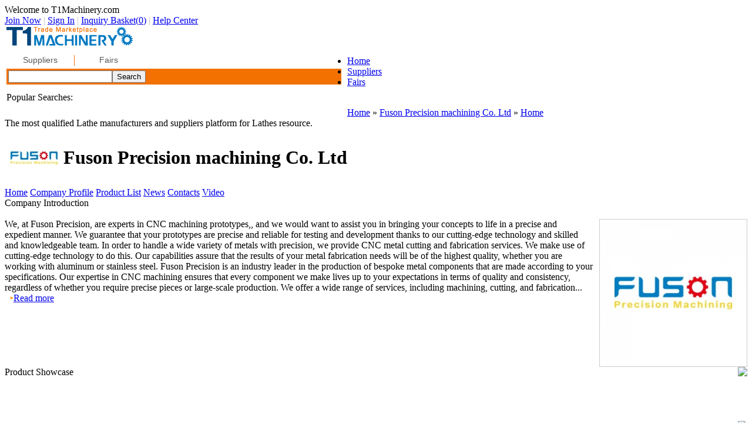

--- FILE ---
content_type: text/html; charset=utf-8
request_url: http://www.t1machinery.com/shop.php?uid=1003404
body_size: 4742
content:
<!DOCTYPE html PUBLIC "-//W3C//DTD XHTML 1.0 Transitional//EN" "http://www.w3.org/TR/xhtml1/DTD/xhtml1-transitional.dtd">
<html xmlns="http://www.w3.org/1999/xhtml">
<head>
<meta http-equiv="Content-Type" content="text/html; charset=utf-8" />  
<title>Fuson Precision machining Co. Ltd. Taiwan -T1 Machinery</title>
<link rel="shortcut icon" href="favicon.ico" type="image/x-icon" />
<meta name="description" content="" />
<meta name="keywords" content="" />
<META NAME="SUBJECT" CONTENT="">
<META NAME="AUTHOR" CONTENT="T1 Machinery.com">
<META NAME="COPYRIGHT" CONTENT="T1 Machinery.com ">
<META NAME="RATING" CONTENT="General">
<META NAME="RESOURCE-TYPE" CONTENT="Directory">
<meta name="robots" CONTENT="All">
<meta name="robots" content="index, follow">
<meta name="distribution" content="global"> 
<meta name="revisit-after" content="7days">


<script src="http://www.t1machinery.com/script/jq/js/jquery.js" type=text/javascript></script>
<script src="http://www.t1machinery.com/script/index.js" type="text/javascript"></script>
<link href="http://www.t1machinery.com/templates/en/page.css" rel="stylesheet" type="text/css" />
<script language="JavaScript" type="text/javascript" src="api/ad.js"></script>
<script type="text/javascript">

	var _gaq = _gaq || [];
	var pluginUrl =
	'//www.google-analytics.com/plugins/ga/inpage_linkid.js';
	_gaq.push(['_require', 'inpage_linkid', pluginUrl]);
	_gaq.push(['_setAccount', 'UA-34688879-2']);
	_gaq.push(['_trackPageview']);

	(function() {
	var ga = document.createElement('script'); ga.type = 'text/javascript'; ga.async = true;
	ga.src = ('https:' == document.location.protocol ? 'https://ssl' : 'http://www') + '.google-analytics.com/ga.js';
	var s = document.getElementsByTagName('script')[0]; s.parentNode.insertBefore(ga, s);
	})();

</script>

</head>
<body>
<script>
$(function() {
	var TabbedPanels1 = new Spry.Widget.TabbedPanels("TabbedPanels1");
        	
});

function get_search_word(k)
{ 
	if(k!='')
	{
		var url = 'http://www.t1machinery.com/ajax_back_end.php';
		var sj = new Date();
		var pars = 'shuiji=' + sj+'&search_flag=1&key='+k;
		$.post(url, pars,showResponse);
	}
	
	function showResponse(originalRequest)
	{
		if(originalRequest)
		{
			$('#key_select').show();
			//$('#key_select').css("display",'block');
			$('#key_select').html(originalRequest);
		}
		else
			$('#key_select').hide();
	}
	
}
function select_word(v)
{
	$('#key').val(v);
	$('#key_select').hide();
}
</script>
<script src="http://www.t1machinery.com/SpryAssets/SpryTabbedPanels.js" type="text/javascript"></script>
<link href="http://www.t1machinery.com/SpryAssets/SpryTabbedPanels.css" rel="stylesheet" type="text/css" />

<div id="container">
	<div id="header">
		<div class="head_top">
			<div class="head_top_l">Welcome to T1Machinery.com</div>
            			<div class="head_top_r"> <script src="http://www.t1machinery.com/login_statu.php"></script><font color='silver'> |&nbsp;</font><a href="../aboutus.php?type=23" rel="nofollow">Help Center</a>
			</div>		
		</div>
		<div class="top_menu">			
			<div class="logo">
			<a href="http://www.t1machinery.com">
			<img src="../image/logo/logo.png" />
			</a></div>
            <div id="TabbedPanels1" class="TabbedPanels">
        <ul class="TabbedPanelsTabGroup">
          <li class="TabbedPanelsTab " id="search1">Suppliers</li>
                    <li class="TabbedPanelsTab " id="search4">Fairs</li>
                            </ul>
        <div class="TabbedPanelsContentGroup">
          <div class="TabbedPanelsContent">
            <form action="http://www.t1machinery.com" id="sear" name="sear" method="get">
              <input value="company" name="m" id="m" type="hidden">
              <input value="company_list" name="s" id="s" type="hidden">
              
              <div class="TabbedPanelsInput">
              <input name="key" id="key" class="editbox" onkeyup="get_search_word(this.value);" autocomplete="off" type="text">
              </div>
              <div class="TabbedPanelsSearch">
              <input value="Search" class="button" type="submit">
              </div>
                           
            </form>
          </div>
          <div class="TabbedPanelsContent" style="display: none;">Input Fairs</div>
        </div>
        <div class="search_under"><a style="color: #000;text-decoration: none;">Popular Searches:</a> <script src='http://www.t1machinery.com/api/ad.php?id=47&catid=&sname=shop.php'></script></div>
      </div>
				    </div>
        <div class="nav">
      <div id="navleft">
        <ul>
                    	            	                	                                        <li class=""><a href="http://www.t1machinery.com/"><span>Home</span></a></li>
            
		            	            	                	                                        <li class=""><a href="http://www.t1machinery.com/company.html"><span>Suppliers</span></a></li>
            
		            	            	                	                                        <li class=""><a href="http://www.t1machinery.com/exhibition.html"><span>Fairs</span></a></li>
            
		   
        </ul>
      </div>
    </div>		
    	        
	</div>﻿<link href="templates/en/offer.css" rel="stylesheet" type="text/css" />
<link href="templates/en/company.css" rel="stylesheet" type="text/css" />
<link href="templates/user_templates_default/owner.css" rel="stylesheet" type="text/css" /><br />
<div id="main">

    <div id="mainbody">
    <div class="main_guide"> <a href="http://www.t1machinery.com">Home</a> » <a href="shop.php?uid=1003404">Fuson Precision machining Co. Ltd</a> »  
         <a href="shop.php?uid=1003404&action=&m=">Home</a>
                                                        &nbsp;<br>
        The most qualified Lathe manufacturers and suppliers platform for Lathes resource.
          </div>
      <table border="0" cellspacing="0" cellpadding="0">
      <tr>
        <td align="center" valign="bottom"><div class="company_logo">
        <img src="http://www.t1machinery.com/uploadfile/all/2024/06/07/1717736703.jpg" width="100" />         </div></td>
        <td><h1 class="com_name">Fuson Precision machining Co. Ltd</h1></td>
      </tr>
    </table>
    <div class="left_box">
      <div id="nav" >
                                 	            	 <a class="now"  href="http://www.t1machinery.com/shop.php?uid=1003404">Home</a>                  
                                	            	 <a  href="shop.php?uid=1003404&action=profile&m=company">Company Profile</a>                  
                                	            	 <a  href="shop.php?uid=1003404&action=offer_list&m=offer">Product List</a>                  
                                	            	 <a  href="shop.php?uid=1003404&action=news_list&m=news">News</a>                  
                                	            	 <a  href="shop.php?uid=1003404&action=mail&m=company">Contacts</a>                  
                                	            	 <a  href="shop.php?uid=1003404&action=video_list&m=video">Video</a>                  
                         
         </div>
         <div id="content">
      <style>
.common_box td{text-indent:0px;}
.rec_pro{ width:100%;line-height:17px; padding-top:10px;}
.rec_pro ul li{ float: left;height:190px;padding:0px; text-align: center;width: 130px; margin-left:8px;}
.rec_pro ul li img{width:108px;}
</style>

<div class="common_box">
<table width="100%" cellspacing="0" cellpadding="0" border="0" align="center">
    <tbody><tr>
      <td align="left" colspan="3" class="guide_ba"><div class=" guide_ba_titile"> Company Introduction</div><br />
        				<a href="shop.php?uid=1003404&action=profile&m=company">
				<img src="http://www.t1machinery.com/uploadfile/all/2024/06/07/1717736958.jpg" style="float:right; width:250px; border:1px solid #CCCCCC;margin-left:10px;">
				</a>
								  We, at Fuson Precision, are experts in CNC machining prototypes,, and we would want to assist you in bringing your concepts to life in a precise and expedient manner. We guarantee that your prototypes are precise and reliable for testing and development thanks to our cutting-edge technology and skilled and knowledgeable team. 
   
 In order to handle a wide variety of metals with precision, we provide CNC metal cutting and fabrication services. We make use of cutting-edge technology to do this. Our capabilities assure that the results of your metal fabrication needs will be of the highest quality, whether you are working with aluminum or stainless steel. 
   
 Fuson Precision is an industry leader in the production of bespoke metal components that are made according to your specifications. Our expertise in CNC machining ensures that every component we make lives up to your expectations in terms of quality and consistency, regardless of whether you require precise pieces or large-scale production. 
  
 
We offer a wide range of services, including machining, cutting, and fabrication...
				<br /><a style="background-image:url(image/en/icon17.gif);background-repeat:no-repeat;background-position:left; padding-left:5px; margin-left:10px;" href="shop.php?uid=1003404&action=profile&m=company">Read more</a></td>
    </tr>
        </tbody></table>
</div> 
<div class="com_pro">
  <div class="com_pro_titile">Product Showcase<a href="shop.php?uid=1003404&action=offer_list&m=offer"><img src="/templates/user_templates_default/img/company/ico_more02.jpg"  align="right" /></a></div><table width="100%" border="0" cellpadding="10" cellspacing="10" style="margin-top:8px;">
  <tr>
    <td colspan="5" align="center"><div class="rec_pro">
    		            
            <ul>
						
			</ul>
            </div></td>
    </tr>
</table>
<div class="com_pro_titile">Basic Profile<a href="shop.php?uid=1003404&action=profile&m=company"><img src="/templates/user_templates_default/img/company/ico_more02.jpg"  align="right" /></a></div>
<table width="680" border="0" cellpadding="2" cellspacing="2" style="margin:15px 0px 20px 34px;">
  <tr>
    <td width="20%" class="contact_td01"><strong>Membership</strong></td>
    <td width="80%" class="contact_td03">Free<span id="com_medal"><img src=/image/en/icons/m_free.png style='margin-left: 5px;' /></span></td>
  </tr>
  <tr>
    <td width="20%" class="contact_td02"><strong>Region</strong></td>
    <td width="80%" class="contact_td04">United States</td>
  </tr>
  <tr>
    <td valign="top" class="contact_td01"><strong>Business Type</strong></td>
    <td valign="top" class="contact_td03">Manufacturer,</td>
  </tr>
  <tr>
    <td valign="top" class="contact_td02"><strong>Certification</strong></td>
    <td valign="top" class="contact_td04"></td>
  </tr>
  <tr>
    <td valign="top" class="contact_td01"><strong>Main Products</strong></td>
    <td valign="top" class="contact_td03">cnc work,</td>
  </tr>
</table>
<div class="com_pro_titile">Contact Detail</div>
<table width="680" border="0" cellpadding="2" cellspacing="2" style="margin:10px 0px 50px 34px;">
  <tr>
    <td width="20%"  class="contact_td01">Company</td>
    <td width="80%" class="contact_td03">Fuson Precision machining Co. Ltd</a></td>
  </tr>
  <tr>
    <td width="20%"  class="contact_td02">Contacts</td>
    <td width="80%" class="contact_td04">15920434778</a></td>
  </tr>
  <tr>
    <td class="contact_td01">Country/Region</td>
    <td class="contact_td03">United States</td>
  </tr>
  <tr>
    <td class="contact_td02">Address</td>
    <td class="contact_td04">Falcon Ridge Way</td>
  </tr>
  <tr>
    <td class="contact_td01">TEL</td>
    <td class="contact_td03">0769-33270553</td>
  </tr>
  <tr>
    <td class="contact_td02">FAX</td>
    <td class="contact_td04"></td>
  </tr>
  <tr>
    <td class="contact_td01">Web Site</td>
    <td class="contact_td03">https://www.fuson-cncmachining.com/product/cnc-pre</td>
  </tr>
</table>
</div>

      </div>
    </div>
    <div class="cateRight">
    <div class="right_banner"><script src='http://www.t1machinery.com/api/ad.php?id=15&catid=&sname=shop.php'></script></div>
    <div class="right_banner"><script src='http://www.t1machinery.com/api/ad.php?id=48&catid=&sname=shop.php'></script></div>
 <div class="golobal_tit">
            <h2>Related Category</h2> 
            </div>
            <div class="pro_right">
            <table border="0" style="font-size:12px; margin-bottom:10px;">
      <tr>
        <td colspan="2">
        <!-- google_ad_section_start -->
                                    <a href="http://www.t1machinery.com/company.html&s=company_list&id=&seo=" title=""></a><BR />
                        <!-- google_ad_section_end -->
        </td>
      </tr>
    </table>     
          </div>   
          
    
    <div class="clear"></div>
    ﻿
        
    </div>
  
</div>

</div>
</div>
<div class="footbody">
	<div class="footer">
        <div class="footer-links">
        	<div class="footer-links-coln">
        	<dl>
        		<dd><a href="../aboutus.php?type=29" rel="nofollow">Free Member</a></dd>
            	<dd><a href="../aboutus.php?type=30" rel="nofollow">Premium Member</a></dd>
            </dl>
        </div>
        	<div class="footer-links-coln">
            <dl>            
        		<dd><a href="../company.html" rel="nofollow">Suppliers</a></dd>
            	<dd><a href="../exhibition.html" rel="nofollow">Fairs</a></dd>
          	</dl>
            </div>
        	<div class="footer-links-coln">
            <dl>
        		<dd><a href="../aboutus.php?type=22" rel="nofollow">About Us</a></dd>
            	<dd><a href="../aboutus.php?type=33" rel="nofollow">Register Account</a></dd>
            </dl>
        </div>
        	<div class="footer-links-coln-last">
            <dl>
        		<dd><a href="../announcement.html&s=detail&id=5" rel="nofollow">Announcements</a></dd>
            	<dd><a href="../aboutus.php?type=23" rel="nofollow">Help Center</a></dd>
            </dl>
            </div>
      	</div>
		<div class="copyright"><div style="float:left;font-size:11px;width:100%"><a href="http://www.t1machinery.com">Machine Manufacturers</a>, Machine Directory<br>Copyright © T1Machinery.com All Rights Reserved.
<span style="float:right;font-size:11px;">Your use of this website constitutes acknowledgement and acceptance of our Terms & Conditions.</span></div></div>
        <div style="height:20px"></div>
	</div>
</div>
</body>
</html>


--- FILE ---
content_type: text/html; charset=utf-8
request_url: http://www.t1machinery.com/login_statu.php
body_size: 217
content:
document.write("<a href='http://www.t1machinery.com/register.php' rel='nofollow'>Join Now</a><font color='silver'> |&nbsp;</font><a href='http://www.t1machinery.com/login.php' rel='nofollow'>Sign In</a><font color='silver'> |&nbsp;</font><a href='http://www.t1machinery.com/?m=message&s=inquiry_basket' rel='nofollow'>Inquiry Basket<span id='inquiry_pic'></span>(<span id='inquiry_num'>0</span>)</a>");

--- FILE ---
content_type: text/css
request_url: http://www.t1machinery.com/SpryAssets/SpryTabbedPanels.css
body_size: 574
content:
@charset "UTF-8";
.TabbedPanels {
    clear: none;
    color: #595757;
    float: left;
    width: 570px;
	margin:5px 10px 10px 3px;
}
.TabbedPanelsTabGroup {
    margin: 0;
    padding: 0;
}
.TabbedPanelsTabGroup li:first-child{
	border-right:1px solid #f37100;
}
.TabbedPanelsTab {
    -moz-user-select: none;
    cursor: pointer;
    float: left;
    font: 14px sans-serif;
    list-style: none outside none;
    position: relative;
    text-align: center;
    width: 115px;
	height:18px;
	margin:10px 0 5px 0;
}
.TabbedPanelsTabHover {
    color:#f37100;
}
.TabbedPanelsTabSelected {
    font-weight: bold;
	color:#f37100;
	text-shadow: 0 1px rgba(0,0,0,0.1);
}
.TabbedPanelsTabFocused{
    text-decoration: none;
}
.TabbedPanelsTab a {
    text-decoration: none;
}
.TabbedPanelsTab:focus{	border:none;}
.TabbedPanelsContentGroup {
    clear: both;
    height: 40px;
}
.TabbedPanelsContent {
    border: 3px solid #f37100;
}
.TabbedPanelsInput {
	float:left;
	}
.TabbedPanelsSearch {
	background-color: #f37100;
	}
.VTabbedPanels .TabbedPanelsTabGroup {
    background-color: #EEEEEE;
    border-color: #999999 #999999 #CCCCCC #CCCCCC;
    border-style: solid;
    border-width: 1px;
    float: left;
    height: 20em;
    position: relative;
    width: 10em;
}
.VTabbedPanels .TabbedPanelsTab {
    border-left: medium none;
    border-right: medium none;
    border-top: medium none;
    float: none;
    margin: 0;
}
.VTabbedPanels .TabbedPanelsTabSelected {
    background-color: #EEEEEE;
    border-bottom: 1px solid #999999;
}
.VTabbedPanels .TabbedPanelsContentGroup {
    clear: none;
    float: left;
    height: 20em;
    padding: 0;
    width: 30em;
}